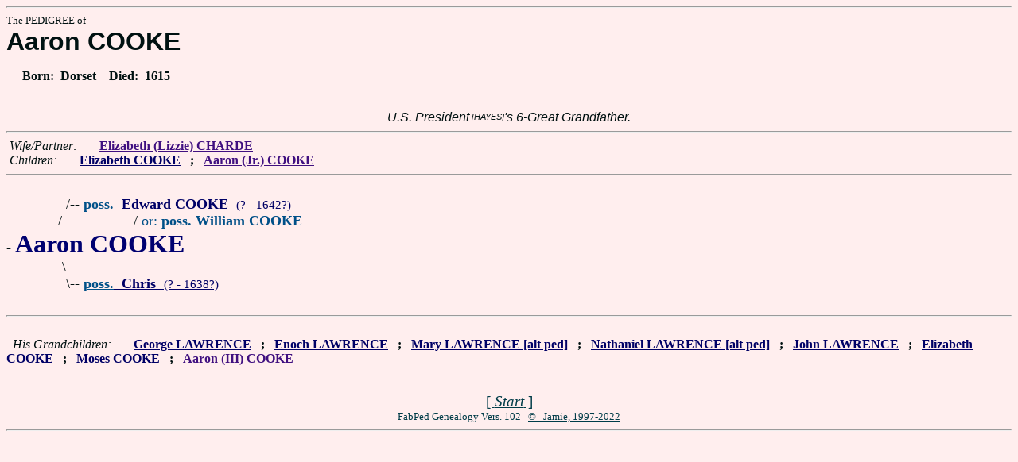

--- FILE ---
content_type: text/html
request_url: https://www.fabpedigree.com/s016/f376198.htm
body_size: 1303
content:
<!DOCTYPE html PUBLIC "-//W3C//DTD HTML 4.01 Transitional//EN">
<html><head><title>Pedigree: Aaron COOKE</title>
<!-- id=1137180930537619816 -->
<meta name="keywords" content="pedigree Aaron COOKE genealogy">
<meta http-equiv="content-type" content="text/html;charset=iso-8859-1">
<meta name="author" content="James Dow Allen Fab Pedigree Vers. 102">
<meta http-equiv="Expires" content="0">
<meta http-equiv="Pragma" content="no-cache">
<link rel=StyleSheet href="../qnstyle.css" type="text/css">
</head>
<body><hr><div id=j3>The PEDIGREE of</div>
<div id=j1>Aaron COOKE</div>
<div id=jd><p>&nbsp; &nbsp; &nbsp;Born:  &nbsp;Dorset  &nbsp;  &nbsp;Died:  &nbsp;1615</div>
<br><div id=fdesa>U.S.&nbsp;President<sup><sub> [HAYES]</sub></sup>'s&nbsp;6-Great&nbsp;Grandfather. </div>
<hr>  &nbsp;<var>Wife/Partner:</var> 
  &nbsp;  &nbsp;  &nbsp;  <a href="../s019/f756796.htm" title="aka Elizabeth CHARDES; (immigrated on  Mary John ); Dates: by 1589 - 1643 Mass."><b><font color="#401080">Elizabeth (Lizzie) CHARDE</font></b></a>

<br>  &nbsp;<var>Children:</var>  
  &nbsp;  &nbsp;  &nbsp;  <a href="../s037/f258253.htm" title="aka Elizabeth WATERS; Dates: 1611 - 1663"><b>Elizabeth COOKE</b></a>
  &nbsp;  <b>;</b>  &nbsp;  <a href="../s008/f688099.htm" title="Dates: 1614 - 1690"><b><font color="#401080">Aaron (Jr.) COOKE</font></b></a>
<hr><table cellpadding=0 cellspacing=0><tr>
<th>__________<th>__________<th>_________<th>_________<th>_________<th>______<th>______<th>_____<th>&nbsp;
<tr><td align=right>/<td colspan=9 nowrap>-- <a href="../s032/f752396.htm"><b><font color="#005088">poss.</font> &nbsp;Edward COOKE</b> &nbsp;<small>(? - 1642?)</a>
<tr><td align=right>/&nbsp;&nbsp;<td> <td colspan=8 nowrap>/ <font color="#005088">or: <b>poss. William COOKE</b></font>
<tr><td colspan=10 nowrap>- <b><font color="#000070" size="+3">Aaron COOKE</font></b>
<tr><td align=right>\&nbsp;<tr><td align=right>\<td colspan=9 nowrap>-- <a href="../s033/f752396.htm"><b><font color="#005088">poss.</font> &nbsp;Chris</b> &nbsp;<small>(? - 1638?)</a>
<tr><td> <tr><td>&nbsp;</table>
<hr> &nbsp;  <br> &nbsp;  <var>His Grandchildren:</var>  
  &nbsp;  &nbsp;  &nbsp;  <a href="../s042/f315152.htm" title="Dates: 1637 - 1708 Mass."><b>George LAWRENCE</b></a>
  &nbsp;  <b>;</b>  &nbsp;  <a href="../s068/f629126.htm" title="Dates: 1648 - 1744"><b>Enoch LAWRENCE</b></a>
  &nbsp;  <b>;</b>  &nbsp;  <a href="../s071/f150928.htm" title="Dates: 1642 - ?"><b>Mary LAWRENCE [alt ped]</b></a>
  &nbsp;  <b>;</b>  &nbsp;  <a href="../s018/f150982.htm" title="Dates: 1639 - 1724"><b>Nathaniel LAWRENCE [alt ped]</b></a>
  &nbsp;  <b>;</b>  &nbsp;  <a href="../s016/f126939.htm" title="Dates: 1635 - 1672"><b>John LAWRENCE</b></a>
  &nbsp;  <b>;</b>  &nbsp;  <a href="../s099/f150953.htm" title="Dates: 1653 - 1690"><b>Elizabeth COOKE</b></a>
  &nbsp;  <b>;</b>  &nbsp;  <a href="../s066/f562755.htm" title="Dates: 1645 - 1676"><b>Moses COOKE</b></a>
  &nbsp;  <b>;</b>  &nbsp;  <a href="../s054/f344049.htm" title="Dates: 1640 - 1716"><b><font color="#401080">Aaron (III) COOKE</font></b></a>
<br>&nbsp;<p><center><a href="../pedstart.htm"><font color="#003c48"><big>[ <i>Start</i> ]</a><br><small><small>FabPed Genealogy Vers. 102 &nbsp; <a href="../copyr.htm"><font color="#003c48">&copy; &nbsp; Jamie, 1997-2022</a></center><hr>
</body></html>
